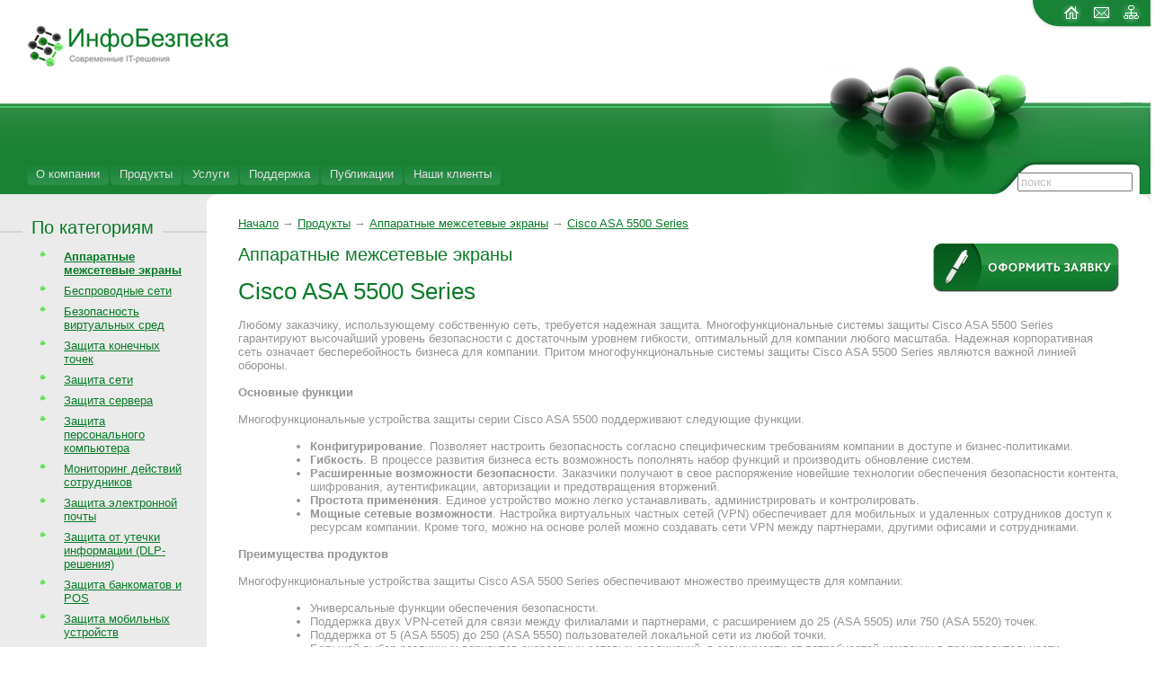

--- FILE ---
content_type: text/html
request_url: http://www.infobezpeka.com/products/apatnye/Cisco_ASA_5500_Series/
body_size: 10816
content:
<!--[if lt IE 10]><html class="lt-ie10"><![endif]-->
<!--[if gt IE 10]><html><![endif]-->
<head>


<meta http-equiv="Content-Type" content="text/html; charset=windows-1251">
<meta name="verify-v1" content="XRa0Wq4r4XW/u4qVQcmNB+g1mt2rrXfhtDdmPxAjPlE=" /> 
<meta name='yandex-verification' content='5d205b9d32ca982d' />
<meta name="google-site-verification" content="01FnkHFoxou1a7xVqEEqDecX1oaK2uEdAXcvW17GPVM" />
<meta name="msvalidate.01" content="371F7627778805F497327AEFF2EC8AD5" />
<meta name="y_key" content="533fd6bf4398c43d">

<meta name="Keywords" content="Cisco ASA 5500, межсетевой экран, предотвращение вторжений, IPS-система, защита сети от зловредов, построение VPN, VPN-сервисы">
<meta name="Description" content="Любому заказчику, использующему собственную сеть, требуется надежная защита. Многофункциональные системы защиты Cisco ASA 5500 Series гарантируют высочайший уровень безопасности с достаточным уровнем гибкости, оптимальный для компании любого масштаба."> 

<meta name="url" content="http://infobezpeka.com">
<meta name="robots" content="all">
<link rel="shortcut icon" href="http://infobezpeka.com/themes/default/media/favicons.gif">

<title>Cisco ASA 5500 Series. Файрволы ASA 5500 от Cisco</title>

<link href="http://infobezpeka.com/themes/default/css/styles.css" rel="stylesheet" type="text/css">
<link href="http://infobezpeka.com/themes/default/css/splash.css" rel="stylesheet" type="text/css">

<script type="text/javascript" src="/upload/js_tree.js"></script>
<script src="http://infobezpeka.com/themes/default/js/JsHttpRequest.js" language="JavaScript"></script>
<script type="text/javascript" src="http://infobezpeka.com/themes/default/js/jquery-1.9.1.min.js"></script>
<script type="text/javascript" src="http://infobezpeka.com/themes/default/js/lemmon-slider.js"></script>
<script type="text/javascript" src="http://infobezpeka.com/themes/default/js/main.js"></script>

</head>
<body>
<table summary="base" width="100%" height="100%">
	<tr>
		<td id="header" height="216"><table summary="" width="100%" height="100%">
	<tr>
		<td><a href="http://infobezpeka.com" title="Начало"><img src="http://infobezpeka.com/themes/default/media/logo.gif" alt="Начало" id="logo"></a></td>
		<td style="text-align:right;"></td>
        <td><td>
        <td id="icons">
            <div class="fb-like" style="margin-right: 40px;" data-href="https://www.facebook.com/itsecukraine" data-send="false" data-layout="button_count" data-width="450" data-show-faces="false"></div>
		<a href="http://infobezpeka.com" title="На главную"><img alt="На главную" src="http://infobezpeka.com/themes/default/media/home.gif"></a><a href="http://infobezpeka.com/about/contacts/" title="Контакты"><img alt="Связаться с нами" src="http://infobezpeka.com/themes/default/media/feedback.gif" style="margin:0 10px;"></a><a href="/map/" title="Карта сайта"><img alt="Карта сайта" src="http://infobezpeka.com/themes/default/media/map.gif"></a>
		</td>		
	</tr>
	<tr>
		<td style="vertical-align:bottom;" colspan="2">


<table summary="" class="menu">
	<tr>
				<td>
				<a href="/about/" title="О компании"><script>pmt(2)</script></a>
				</td>
		<th></th>
				<td>
				<a href="/products/" title="Продукты"><script>pmt(8)</script></a>
				</td>
		<th></th>
				<td>
				<a href="/Services/" title="Услуги"><script>pmt(93)</script></a>
				</td>
		<th></th>
				<td>
				<a href="/support/" title="Поддержка"><script>pmt(10)</script></a>
				</td>
		<th></th>
				<td>
				<a href="/publications/" title="Публикации"><script>pmt(15)</script></a>
				</td>
		<th></th>
				<td>
				<a href="/clients/" title="Наши клиенты"><script>pmt(94)</script></a>
				</td>
		<th></th>
			</tr>
</table>
		
		</td>
        <td>
        </td>
        <td>
        </td>
		<td id="search">
				<form action="/search/" method="GET">
		<input type="hidden" name="action" value="search">
		<input name="keyword" style="color:#C0C0C0;" type="text" size="14" onfocus="if(this.value=='поиск') {this.value='';this.style.color='#000000';};" value="поиск">
		</form>
				</td>		
	</tr>
</table>

<div id="fb-root"></div>
<noindex>


<script>(function(d, s, id) {
        var js, fjs = d.getElementsByTagName(s)[0];
        if (d.getElementById(id)) return;
        js = d.createElement(s); js.id = id;
        js.src = "//connect.facebook.net/ru_RU/all.js#xfbml=1&appId=342572725862507";
        fjs.parentNode.insertBefore(js, fjs);
    }(document, 'script', 'facebook-jssdk'));
</script>

</noindex></td>
	</tr>
	<tr>
		<td class="middle">

		
		<table summary="content" width="100%" height="100%">
			<tr>
				<td id="left" width="22%">
<fieldset>
<legend><script>pmt(85)</script></legend>
<div class="leftmenu">
<div onmouseover="this.className='over'" onmouseout="this.className='out'"><a href="/products/apatnye/" title="Аппаратные межсетевые экраны"><b><script>pmt(25)</script></b></a></div>
</div>
<div class="leftmenu">
<div onmouseover="this.className='over'" onmouseout="this.className='out'"><a href="/products/Wireless_network/" title="Беспроводные сети"><script>pmt(113)</script></a></div>
</div>
<div class="leftmenu">
<div onmouseover="this.className='over'" onmouseout="this.className='out'"><a href="/products/cloudsecurity/" title="Безопасность виртуальных сред"><script>pmt(97)</script></a></div>
</div>
<div class="leftmenu">
<div onmouseover="this.className='over'" onmouseout="this.className='out'"><a href="/products/antivirus/" title="Защита конечных точек"><script>pmt(24)</script></a></div>
</div>
<div class="leftmenu">
<div onmouseover="this.className='over'" onmouseout="this.className='out'"><a href="/products/trafic/" title="Защита сети"><script>pmt(28)</script></a></div>
</div>
<div class="leftmenu">
<div onmouseover="this.className='over'" onmouseout="this.className='out'"><a href="/products/server/" title="Защита сервера"><script>pmt(31)</script></a></div>
</div>
<div class="leftmenu">
<div onmouseover="this.className='over'" onmouseout="this.className='out'"><a href="/products/pk/" title="Защита персонального компьютера"><script>pmt(30)</script></a></div>
</div>
<div class="leftmenu">
<div onmouseover="this.className='over'" onmouseout="this.className='out'"><a href="/products/insider/" title="Мониторинг действий сотрудников"><script>pmt(32)</script></a></div>
</div>
<div class="leftmenu">
<div onmouseover="this.className='over'" onmouseout="this.className='out'"><a href="/products/email/" title="Защита электронной почты"><script>pmt(33)</script></a></div>
</div>
<div class="leftmenu">
<div onmouseover="this.className='over'" onmouseout="this.className='out'"><a href="/products/dlp/" title="Защита от утечки информации (DLP-решения)"><script>pmt(91)</script></a></div>
</div>
<div class="leftmenu">
<div onmouseover="this.className='over'" onmouseout="this.className='out'"><a href="/products/security_pos/" title="Защита банкоматов и POS"><script>pmt(107)</script></a></div>
</div>
<div class="leftmenu">
<div onmouseover="this.className='over'" onmouseout="this.className='out'"><a href="/products/mobile/" title="Защита мобильных устройств"><script>pmt(115)</script></a></div>
</div>
<div class="leftmenu">
<div onmouseover="this.className='over'" onmouseout="this.className='out'"><a href="/products/securecloudenviroment/" title="Облачные сервисы для безопасности"><script>pmt(106)</script></a></div>
</div>
<div class="leftmenu">
<div onmouseover="this.className='over'" onmouseout="this.className='out'"><a href="/products/auntification/" title="Решения для аутентификации"><script>pmt(26)</script></a></div>
</div>
<div class="leftmenu">
<div onmouseover="this.className='over'" onmouseout="this.className='out'"><a href="/products/keyforauntification/" title="Электронные ключи для аутентификации"><script>pmt(35)</script></a></div>
</div>
<div class="leftmenu">
<div onmouseover="this.className='over'" onmouseout="this.className='out'"><a href="/products/po/" title="Ключи для аппаратной защиты ПО"><script>pmt(36)</script></a></div>
</div>
<div class="leftmenu">
<div onmouseover="this.className='over'" onmouseout="this.className='out'"><a href="/products/smartcards/" title="Смарт-карты, средства разработки"><script>pmt(64)</script></a></div>
</div>
<div class="leftmenu">
<div onmouseover="this.className='over'" onmouseout="this.className='out'"><a href="/products/publickey/" title="Инфраструктура открытых ключей (PKI)"><script>pmt(98)</script></a></div>
</div>
<div class="leftmenu">
<div onmouseover="this.className='over'" onmouseout="this.className='out'"><a href="/products/optimization/" title="Управление сетью"><script>pmt(89)</script></a></div>
</div>
<div class="leftmenu">
<div onmouseover="this.className='over'" onmouseout="this.className='out'"><a href="/products/encryptions/" title="Шифрование и безопасное хранение информации"><script>pmt(34)</script></a></div>
</div>
<div class="leftmenu">
<div onmouseover="this.className='over'" onmouseout="this.className='out'"><a href="/products/autentification/" title="Решения для аутентификации в корпорациях"><script>pmt(100)</script></a></div>
</div>
<div class="leftmenu">
<div onmouseover="this.className='over'" onmouseout="this.className='out'"><a href="/products/reservecopyandbackup/" title="Резервное копирование и восстановление данных"><script>pmt(111)</script></a></div>
</div>
<div class="leftmenu">
<div onmouseover="this.className='over'" onmouseout="this.className='out'"><a href="/products/cryptohard/" title="Защищенные портативные накопители"><script>pmt(110)</script></a></div>
</div>
<div class="leftmenu">
<div onmouseover="this.className='over'" onmouseout="this.className='out'"><a href="/products/virtual/" title="Виртуализация/облачные вычисления"><script>pmt(108)</script></a></div>
</div>
</fieldset>



<fieldset>
<legend><a href="/about/statuses/" title="пїЅпїЅпїЅпїЅ пїЅпїЅпїЅпїЅпїЅпїЅпїЅпїЅ"><script>pmt(83)</script></a></legend>
<a href="/about/statuses/" title="пїЅпїЅпїЅпїЅ пїЅпїЅпїЅпїЅпїЅпїЅпїЅпїЅ"><script>pmt(83)</script></a>
</fieldset>

<fieldset>
<legend><a href="/about/contacts/" title="пїЅпїЅпїЅпїЅпїЅпїЅпїЅпїЅ"><script>pmt(6)</script></a></legend>
Telephone / Fax: +38 (044) 486 94 34<br />
Mobile : +38 067 231 70 37<br />
E-mail: <a href="&#109;&#97;&#105;&#108;&#116;&#111;&#58;%6f%66%66%69%63%65@%69%6e%66%6f%62%65%7a%70%65%6b%61.%63%6f%6d" >&#x6f;&#x66;&#x66;&#x69;&#x63;&#x65;&#x40;&#x69;&#x6e;&#x66;&#x6f;&#x62;&#x65;&#x7a;&#x70;&#x65;&#x6b;&#x61;&#x2e;&#x63;&#x6f;&#x6d;</a>
</fieldset>
</td>
				<td id="content">
				
				<div class="con2"><div class="con3">
								
				<table summary="content" width="100%" height="100%"><tr><td class="con5">
				
								
				<a href="/" title="Начало">Начало</a> &rarr; <a href="/products/" title="Продукты">Продукты</a> &rarr; <a href="/products/apatnye/" title="Аппаратные межсетевые экраны">Аппаратные межсетевые экраны</a> &rarr; <a href="/products/apatnye/?view=764" title="Cisco ASA 5500 Series">Cisco ASA 5500 Series</a><br><br>				
								<div id="pr-icons">
<a title="заказать Cisco ASA 5500 Series" href="/products/apatnye/?order=764"></a></div>
<h2>Аппаратные межсетевые экраны</h2>																
				<div id="body_content"><h1>Cisco ASA 5500 Series</h1>

<p><span>Любому заказчику, использующему собственную сеть, требуется надежная защита. Многофункциональные системы защиты Cisco ASA 5500 Series гарантируют высочайший уровень безопасности с достаточным уровнем гибкости, оптимальный для компании любого масштаба.&nbsp;</span><span style="font-size: 13px">Надежная корпоративная сеть означает бесперебойность бизнеса для компании. Притом многофункциональные системы защиты Cisco ASA 5500 Series являются важной линией обороны.</span></p><p style="font-size: 13px"><span style="font-size: 13px"></span></p>  <p><span><strong>Основные функции</strong></span></p>  <p><span>Многофункциональные устройства защиты серии Cisco ASA 5500 поддерживают следующие функции.</span></p>  <ul style="margin-top: 0cm">  <li class="MsoNormal"><span><strong>Конфигурирование</strong>.</span><span>&nbsp;Позволяет настроить безопасность согласно      специфическим требованиям компании в доступе и бизнес-политиками.</span></li>  <li class="MsoNormal"><span><strong>Гибкость</strong>.</span><span>&nbsp;В процессе развития бизнеса есть      возможность пополнять набор функций и производить обновление систем.</span></li>  <li class="MsoNormal"><span><strong>Расширенные возможности безопасност</strong>и.</span><span>&nbsp;Заказчики получают в свое      распоряжение новейшие технологии обеспечения безопасности контента,      шифрования, аутентификации, авторизации и предотвращения вторжений.</span></li>  <li class="MsoNormal"><span><strong>Простота применения</strong>.</span><span>&nbsp;Единое устройство можно легко      устанавливать, администрировать и контролировать.</span></li>  <li class="MsoNormal"><span><strong>Мощные сетевые возможности</strong>.</span><span>&nbsp;Настройка виртуальных частных сетей      (VPN) обеспечивает для мобильных и удаленных сотрудников доступ к ресурсам      компании. Кроме того, можно на основе ролей можно создавать сети VPN между      партнерами, другими офисами и сотрудниками.</span></li> </ul>  <p><strong style="font-size: 13px">Преимущества продуктов</strong></p>  <p><span>Многофункциональные устройства защиты Cisco ASA 5500 Series обеспечивают множество преимуществ для компании:</span></p>  <ul style="margin-top: 0cm">  <li><span>Универсальные функции обеспечения      безопасности.</span></li>  <li><span>Поддержка двух VPN-сетей для связи между филиалами      и партнерами, с расширением до 25 (ASA 5505) или 750 (ASA 5520) точек.</span></li>  <li><span>Поддержка от 5 (ASA 5505) до 250 (ASA      5550) пользователей локальной сети из любой точки.</span></li>  <li><span>Большой выбор различных вариантов      скоростных сетевых соединений, в зависимости от потребностей компании в      производительности.</span></li>  <li><span>Преднастроенные пакеты для упрощения      заказа и настройки.</span></li>  <li><span>Контроль состояния соединений и      возможности межсетевого экрана нового поколения.</span></li>  <li><span>Интеграция всесторонних сервисов защиты      сети нового поколения.</span></li>  <li><span>Использование проверенной платформы      корпоративного класса.</span></li>  <li><span>Поставляются различные варианты      межсетевых экранов с разными типоразмерами.</span></li> </ul>  <p class="MsoNormal"><img style="font-size: 13px" src="http://infobezpeka.com/upload/tinymce/1394885446.jpg" alt="Cisco ASA 5500 Series" />&nbsp;</p><p class="MsoNormal"><span>Системы серии </span><span>Cisco ASA 5500 помогают защищать корпоративную сеть от интернет-зловредов, кражи данных и сетевых атак, увеличивают капитализацию предприятия за счет повышения эффективности и производительности, работают в сочетании с маршрутизаторами Cisco с интегрированными сервисами, просты в использовании и управлении.</span></p><table border="0" cellspacing="0" cellpadding="0" width="95%" class="MsoNormalTable" style="width: 95.26%">  <tbody><tr>   <td width="17%" valign="top" style="width: 17.5%; border-style: solid solid solid none; border-top-color: #cccccc; border-right-color: #cccccc; border-bottom-color: #cccccc; border-top-width: 1pt; border-right-width: 1pt; border-bottom-width: 1pt; padding: 0cm">   <p style="text-align: center" class="MsoNormal" align="center"><span><strong>Серия Cisco ASA 5500</strong></span><span><strong></strong></span></p>   </td>   <td width="19%" valign="top" style="width: 19.1%; border-style: solid solid solid none; border-top-color: #cccccc; border-right-color: #cccccc; border-bottom-color: #cccccc; border-top-width: 1pt; border-right-width: 1pt; border-bottom-width: 1pt; padding: 0cm">   <p style="text-align: center" class="MsoNormal" align="center"><strong><span>Рекомендуемая среда применения</span><span></span></strong></p>   </td>   <td width="35%" valign="top" style="width: 35%; border-style: solid solid solid none; border-top-color: #cccccc; border-right-color: #cccccc; border-bottom-color: #cccccc; border-top-width: 1pt; border-right-width: 1pt; border-bottom-width: 1pt; padding: 0cm">   <p style="text-align: center" class="MsoNormal" align="center"><strong><span>Базовые характеристики</span><span></span></strong></p>   </td>   <td width="28%" valign="top" style="width: 28.42%; border-style: solid none; border-top-color: #cccccc; border-top-width: 1pt; border-bottom-color: #cccccc; border-bottom-width: 1pt; padding: 0cm">   <p style="text-align: center" class="MsoNormal" align="center"><span><strong>Функции безопасности</strong></span><span></span></p>   </td>  </tr>  <tr>   <td width="17%" valign="top" style="width: 17.5%; border-style: none solid solid none; border-bottom-color: #cccccc; border-bottom-width: 1pt; border-right-color: #cccccc; border-right-width: 1pt; padding: 0cm">   <p><span>Cisco ASA 5505<br />   <!--[if !supportLineBreakNewLine]--><br />   <!--[endif]--></span></p>   </td>   <td width="19%" valign="top" style="width: 19.1%; border-style: none solid solid none; border-bottom-color: #cccccc; border-bottom-width: 1pt; border-right-color: #cccccc; border-right-width: 1pt; padding: 0cm">   <p style="text-align: center" class="MsoNormal" align="center"><span>SOHO</span><span></span></p>   </td>   <td width="35%" valign="top" style="width: 35%; border-style: none solid solid none; border-bottom-color: #cccccc; border-bottom-width: 1pt; border-right-color: #cccccc; border-right-width: 1pt; padding: 0cm">   <p style="margin-left: 14.15pt; text-indent: -7.1pt" class="MsoNormal"><!--[if !supportLists]--><span>&middot;&nbsp; </span><!--[endif]--><span>Пропускная способность межсетевого экрана   150 Мбит/с</span></p><p style="margin-left: 14.15pt; text-indent: -7.1pt" class="MsoNormal"><span style="font-size: 10px; text-indent: -7.1pt">&middot;&nbsp; </span><span style="font-size: 10px; text-indent: -7.1pt">25 пользовательских сеансов VPN</span></p>   <p style="margin-left: 14.15pt; text-indent: -7.1pt" class="MsoNormal"><!--[if !supportLists]--><span>&middot;&nbsp; </span><!--[endif]--><span>Поддерживает до 3 (с отключенным   группообразованием) или до 20 (с включенным группообразованием) виртуальных   интерфейсов (VLAN)</span><span style="font-size: 10px">&nbsp;</span></p>   </td>   <td width="28%" valign="top" style="width: 28.42%; border-style: none none solid; border-bottom-color: #cccccc; border-bottom-width: 1pt; padding: 0cm">   <p style="margin-left: 14.15pt; text-indent: -7.1pt" class="MsoNormal"><!--[if !supportLists]--><span>&middot;&nbsp; </span><!--[endif]--><span>Межсетевой экран</span></p>   <p style="margin-left: 14.15pt; text-indent: -7.1pt" class="MsoNormal"><!--[if !supportLists]--><span>&middot;&nbsp; </span><!--[endif]--><span>VPN-сервисы</span></p>   </td>  </tr>  <tr>   <td width="17%" valign="top" style="width: 17.5%; border-style: none solid solid none; border-bottom-color: #cccccc; border-bottom-width: 1pt; border-right-color: #cccccc; border-right-width: 1pt; padding: 0cm">   <p><span>Cisco ASA 5510<br />   <!--[if !supportLineBreakNewLine]--><br />   <!--[endif]--></span></p>   </td>   <td width="19%" valign="top" style="width: 19.1%; border-style: none solid solid none; border-bottom-color: #cccccc; border-bottom-width: 1pt; border-right-color: #cccccc; border-right-width: 1pt; padding: 0cm">   <p><span>Малое предприятие</span></p>   </td>   <td width="35%" valign="top" style="width: 35%; border-style: none solid solid none; border-bottom-color: #cccccc; border-bottom-width: 1pt; border-right-color: #cccccc; border-right-width: 1pt; padding: 0cm">   <p style="margin-left: 14.15pt; text-indent: -7.1pt" class="MsoNormal"><!--[if !supportLists]--><span>&middot;&nbsp; </span><!--[endif]--><span>Пропускная способность межсетевого экрана   300 Мбит/с</span></p>   <p style="margin-left: 14.15pt; text-indent: -7.1pt" class="MsoNormal"><!--[if !supportLists]--><span>&middot;&nbsp; </span><!--[endif]--><span>250 пользовательских сеансов VPN</span></p>   <p style="margin-left: 14.15pt; text-indent: -7.1pt" class="MsoNormal"><!--[if !supportLists]--><span>&middot;&nbsp; </span><!--[endif]--><span>50/100 сетей VLAN</span></p>   </td>   <td width="28%" valign="top" style="width: 28.42%; border-style: none none solid; border-bottom-color: #cccccc; border-bottom-width: 1pt; padding: 0cm">   <p style="margin-left: 14.1pt; text-indent: -7.05pt" class="MsoNormal"><!--[if !supportLists]--><span>&middot;&nbsp; </span><!--[endif]--><span>Межсетевой экран</span></p>   <p style="margin-left: 14.1pt; text-indent: -7.05pt" class="MsoNormal"><!--[if !supportLists]--><span>&middot;&nbsp; </span><!--[endif]--><span>Безопасность содержимого</span></p>   <p style="margin-left: 14.1pt; text-indent: -7.05pt" class="MsoNormal"><!--[if !supportLists]--><span>&middot;&nbsp; </span><!--[endif]--><span>Предотвращение вторжений</span></p>   <p style="margin-left: 14.1pt; text-indent: -7.05pt" class="MsoNormal"><!--[if !supportLists]--><span>&middot;&nbsp; </span><!--[endif]--><span>VPN-сервисы</span></p>   </td>  </tr>  <tr>   <td width="17%" valign="top" style="width: 17.5%; border-style: none solid solid none; border-bottom-color: #cccccc; border-bottom-width: 1pt; border-right-color: #cccccc; border-right-width: 1pt; padding: 0cm">   <p><span>Cisco ASA 5520<br />   <!--[if !supportLineBreakNewLine]--><br />   <!--[endif]--></span></p>   </td>   <td width="19%" valign="top" style="width: 19.1%; border-style: none solid solid none; border-bottom-color: #cccccc; border-bottom-width: 1pt; border-right-color: #cccccc; border-right-width: 1pt; padding: 0cm">   <p><span>Малое предприятие</span></p>   </td>   <td width="35%" valign="top" style="width: 35%; border-style: none solid solid none; border-bottom-color: #cccccc; border-bottom-width: 1pt; border-right-color: #cccccc; border-right-width: 1pt; padding: 0cm">   <p style="margin-left: 14.15pt; text-indent: -7.1pt" class="MsoNormal"><!--[if !supportLists]--><span>&middot;&nbsp; </span><!--[endif]--><span>Пропускная способность межсетевого экрана   450 Мбит/с</span></p>   <p style="margin-left: 14.15pt; text-indent: -7.1pt" class="MsoNormal"><!--[if !supportLists]--><span>&middot;&nbsp; </span><!--[endif]--><span>750 пользовательских сеансов VPN</span></p>   <p style="margin-left: 14.15pt; text-indent: -7.1pt" class="MsoNormal"><!--[if !supportLists]--><span>&middot;&nbsp; </span><!--[endif]--><span>150 сетей VLAN</span></p>   <p><span>&nbsp;</span></p>   </td>   <td width="28%" valign="top" style="width: 28.42%; border-style: none none solid; border-bottom-color: #cccccc; border-bottom-width: 1pt; padding: 0cm">   <p style="margin-left: 14.1pt; text-indent: -7.05pt" class="MsoNormal"><!--[if !supportLists]--><span>&middot;&nbsp; </span><!--[endif]--><span>Межсетевой экран</span></p>   <p style="margin-left: 14.1pt; text-indent: -7.05pt" class="MsoNormal"><!--[if !supportLists]--><span>&middot;&nbsp; </span><!--[endif]--><span>Безопасность содержимого</span></p>   <p style="margin-left: 14.1pt; text-indent: -7.05pt" class="MsoNormal"><!--[if !supportLists]--><span>&middot;&nbsp; </span><!--[endif]--><span>Предотвращение вторжений</span></p>   <p style="margin-left: 14.1pt; text-indent: -7.05pt" class="MsoNormal"><!--[if !supportLists]--><span>&middot;&nbsp; </span><!--[endif]--><span>VPN-сервисы</span></p>   </td>  </tr> </tbody></table><p class="MsoNormal">&nbsp;</p>
<br>
<br>


<div id="pr-icons">
<a title="заказать Cisco ASA 5500 Series" href="/products/apatnye/?order=764"></a></div>
<br>
<br>
<br>
<br>
<br>
<br>
<table align="center">
	<tr>
		<td>
            <div id="product_slider">
                <ul>
                                            <li>
                            <div class="slide_content">
                                <a class="slide_title" href="http://www.infobezpeka.com/products/apatnye/?view=396">BalaBit Shell Control Box</a>
                                <a class="slide_img"  href="http://www.infobezpeka.com/products/apatnye/?view=396"><img src="/upload/products/396/130x.jpg"/></a>
                                <p class="slide_description">Balabit Shell Control Box -  мониторинг действий администраторов. Контролирует и архивирует протокол SSH и обеспечивает защиту от изменений. </p>
                            </div>
                        </li>
                                            <li>
                            <div class="slide_content">
                                <a class="slide_title" href="http://www.infobezpeka.com/products/apatnye/?view=500">Barracuda NG Firewall </a>
                                <a class="slide_img"  href="http://www.infobezpeka.com/products/apatnye/?view=500"><img src="/upload/products/500/ng_firewall_thumb.png"/></a>
                                <p class="slide_description">Barracuda NG Firewall - это семейство виртальных и апаратных решений созданных для защиты инфраструктуры сети, улучшения взаимодействия между сайтами и упрощения администрирования операций проводимых в сети предприятия.</p>
                            </div>
                        </li>
                                            <li>
                            <div class="slide_content">
                                <a class="slide_title" href="http://www.infobezpeka.com/products/apatnye/?view=501">Barracuda SSL VPN </a>
                                <a class="slide_img"  href="http://www.infobezpeka.com/products/apatnye/?view=501"><img src="/upload/products/501/sslvpn_thumb.jpg"/></a>
                                <p class="slide_description">Barracuda SSL VPN интегрируемое программно-аппаратное решение, которое предоставляет безопасный удалённый доступ без использования клиентов для управления сетью из любого веб-браузера.</p>
                            </div>
                        </li>
                                            <li>
                            <div class="slide_content">
                                <a class="slide_title" href="http://www.infobezpeka.com/products/apatnye/?view=591">Check Point 21400</a>
                                <a class="slide_img"  href="http://www.infobezpeka.com/products/apatnye/?view=591"><img src="/upload/products/591/21400-appliance-150x80px.png"/></a>
                                <p class="slide_description">Check Point Software Blade Architecture, благодаря Check Point 21400 вы повышаете уровень безопасности, обеспечиваете бесперебойность работы бизнеса, снижаете ваши затраты на ИТ в комплексе, защищает критически важные окружения, такие как дата-центры или управляемые сервисы поставщиков услуг.</p>
                            </div>
                        </li>
                                            <li>
                            <div class="slide_content">
                                <a class="slide_title" href="http://www.infobezpeka.com/products/apatnye/?view=592">Check Point 61000 Security System</a>
                                <a class="slide_img"  href="http://www.infobezpeka.com/products/apatnye/?view=592"><img src="/upload/products/592/6100-150x120.jpg"/></a>
                                <p class="slide_description">Прогаммно-аппаратное решение Check Point 61000 Security System - самое быстрое - это самое быстрое устройство безопасности в своей сфере, поддерживает масштабируемость для любого больших предприятий и корпораций, дата-центров и телекомуникационных компаний.</p>
                            </div>
                        </li>
                                            <li>
                            <div class="slide_content">
                                <a class="slide_title" href="http://www.infobezpeka.com/products/apatnye/?view=335">Check Point Power-1</a>
                                <a class="slide_img"  href="http://www.infobezpeka.com/products/apatnye/?view=335"><img src="/upload/products/335/checkpoint_power_1.jpg"/></a>
                                <p class="slide_description">Устройства Check Point Power-1™ позволяют организациям обеспечивать максимальную безопасность высокопроизводительных сред, таких как крупные кампусные сети или центры обработки данных. Устройства сочетают программные блейды Check Point Firewall, IPsec VPN, Intrusion Prevention и современные технологии ускорения, что обеспечивает высокопроизводительную платформу для защиты многогигабитных сред.</p>
                            </div>
                        </li>
                                            <li>
                            <div class="slide_content">
                                <a class="slide_title" href="http://www.infobezpeka.com/products/apatnye/?view=336">Check Point UTM-1 </a>
                                <a class="slide_img"  href="http://www.infobezpeka.com/products/apatnye/?view=336"><img src="/upload/products/336/111111111111111111111111111.jpg"/></a>
                                <p class="slide_description">Устройства Check Point UTM-1™ содержат все необходимое для обеспечения безопасности Вашей сети и обеспечивают наиболее комплексную и мощную защиту. Устройства представляют собой универсальные и не требующие сложной настройки решения. В каждое устройство встроено централизованное управление. Предложение Check Point по аппаратному устройству для заказчика включает обновления ПО, гарантию на аппаратное устройство и сервисное обслуживание.</p>
                            </div>
                        </li>
                                            <li>
                            <div class="slide_content">
                                <a class="slide_title" href="http://www.infobezpeka.com/products/apatnye/Cisco_ASA_5500_Series/">Cisco ASA 5500 Series</a>
                                <a class="slide_img"  href="http://www.infobezpeka.com/products/apatnye/Cisco_ASA_5500_Series/"><img src="/upload/products/764/Cisco_ASA_5500_s.jpg"/></a>
                                <p class="slide_description">Любому заказчику, использующему собственную сеть, требуется надежная защита. Многофункциональные системы защиты Cisco ASA 5500 Series гарантируют высочайший уровень безопасности с достаточным уровнем гибкости, оптимальный для компании любого масштаба.</p>
                            </div>
                        </li>
                                            <li>
                            <div class="slide_content">
                                <a class="slide_title" href="http://www.infobezpeka.com/products/apatnye/Cisco_IPS_4300/">Cisco IPS 4300</a>
                                <a class="slide_img"  href="http://www.infobezpeka.com/products/apatnye/Cisco_IPS_4300/"><img src="/upload/products/766/Cisco IPS 4300.jpg"/></a>
                                <p class="slide_description">Серия устройств Cisco IPS 4300 Series Sensors представляет собой IPS-систему корпоративного уровня с пропускной способностью свыше 1 Гбит/с. Решение поставляется в форм-факторе 1 RU и легко развертывается. За счет модуля проверки угроз на базе аппаратного ускорителя первая в индустрии контекстная IPS-система обеспечивает точность, конфиденциальность, надежность и экономичность.</p>
                            </div>
                        </li>
                                            <li>
                            <div class="slide_content">
                                <a class="slide_title" href="http://www.infobezpeka.com/products/apatnye/Cisco_IPS_4500_Series/">Cisco IPS 4500 Series</a>
                                <a class="slide_img"  href="http://www.infobezpeka.com/products/apatnye/Cisco_IPS_4500_Series/"><img src="/upload/products/765/Cisco_IPS_4500_S.jpg"/></a>
                                <p class="slide_description">Серия устройств Cisco IPS 4500, основной компонент архитектуры Cisco SecureX architecture, позволяет выполнить оперативную проверку сети за счет аппаратного ускорителя, обеспечивает производительность в режиме реального времени, высокую плотность портов и энергоэффективное шасси, которое можно легко расширить. Продукт поставляется готовым к работе прямо из коробки, благодаря чему защиту можно развернуть в считанные минуты.</p>
                            </div>
                        </li>
                                    </ul>
            </div>
            <div class="controls">
                <a href="javascript:void(0)" class="prev-slide"></a>
                <a href="javascript:void(0)" class="next-slide"></a>
            </div>
		</td>
	</tr>
</table>
<br>

<a href="http://www.infobezpeka.com/products/apatnye/">Все товары категории "Аппаратные межсетевые экраны"</a>

<br>
<br>
<h2>Новости</h2>
<table summary="" class="listing">
		<tr>
		<td>
		<div class="press">
		<span class="date">22 января 2018 | <a title="McAfee" href="/products/McAfee_SkyHigh/">McAfee</a></span>
		<div id="n1"><a class="n1" href="/news/McAfee_SkyHigh/" title="McAfee покупает SkyHigh">McAfee покупает SkyHigh</a></div>
		        </div>
		</td>
		<th></th>
	</tr>
		<tr>
		<td>
		<div class="press">
		<span class="date">1 октября 2013</span>
		<div id="n1"><a class="n1" href="/publications/Modern_firewalls_to_universal_protections/" title="Современные файрволы: от узкой специализации к универсальной защите">Современные файрволы: от узкой специализации к универсальной защите</a></div>
		<p align="justify">Межсетевой экран (называемый также файрвол или брандмауэр) является важнейшим по значимости средством защиты корпоративной сети от различных угроз. В последние годы файрвол существенно эволюционировал: из специализированного инструмента фильтрации сетевых пакетов он превратился в универсальную систему защиты.</p>        </div>
		</td>
		<th><a href="/products/Modern_firewalls_to_universal_protections/"><img alt="Cisco ASA 5500 Series, Аппаратные межсетевые экраны" src="/upload/press/607.jpg"></a></th>
	</tr>
		<tr>
		<td>
		<div class="press">
		<span class="date">12 сентября 2013 | <a title="«Лаборатория Касперского»" href="/products/DDoS_increasing_up/">«Лаборатория Касперского»</a></span>
		<div id="n1"><a class="n1" href="/news/DDoS_increasing_up/" title="Мощность и продолжительность DDoS-атак растет">Мощность и продолжительность DDoS-атак растет</a></div>
		<p align="justify">Специалисты «Лаборатории Касперского» cравнили данные, полученные с помощью защитного сервиса Kaspersky DDoS Prevention и собственной системы мониторинга ботнетов во втором полугодии 2012 года и первой половине 2013 года. В результате эксперты выявили две тенденции: усиление мощности атак и увеличение их продолжительности.</p>        </div>
		</td>
		<th></th>
	</tr>
		<tr>
		<td>
		<div class="press">
		<span class="date">10 апреля 2012 | <a title="Websense" href="/products/?by=83">Websense</a></span>
		<div id="n1"><a class="n1" href="/news/?id=567" title="Websense заявляет, что компаниям нужна система безопасности, действующая в реальном времени.">Websense заявляет, что компаниям нужна система безопасности, действующая в реальном времени.</a></div>
		<p align="justify">Компанией Websense был представлен отчет, в котором указаны причины большого количества инцидентов безопасности, связанных с хищением данных. </p>        </div>
		</td>
		<th></th>
	</tr>
		<tr>
		<td>
		<div class="press">
		<span class="date">23 февраля 2012 | <a title="F5" href="/products/?by=80">F5</a></span>
		<div id="n1"><a class="n1" href="/news/?id=560" title="F5 Big-IP получили сертификат ICSA Labs">F5 Big-IP получили сертификат ICSA Labs</a></div>
		<p align="justify">Компания F5 Networks,  ведущий мировой разработчик оборудования для Application Delivery Networking, с выходом обновленного программного обеспечения для своих решений Big-IP получила сертификат от ICSA Labs.</p>        </div>
		</td>
		<th><a href="/products/?by=80"><img alt="Cisco ASA 5500 Series, Аппаратные межсетевые экраны" src="/upload/press/560.gif"></a></th>
	</tr>
	</table>

<div></div>

</div>
				
				</td></tr></table></div></div>
				
				</td>
				
			</tr>
		</table>


		</td>
	</tr>
	<tr>
		<td id="footer" height="19"><a href="http://infobezpeka.com/about/" style="color:#fff;" title="Инфобезпека">Инфобезпека</a> &copy; 2005-2026</td>
	</tr>
	<tr>
		<td class="counter"><noindex>


<!--bigmir)net TOP 100-->
<script type="text/javascript" language="javascript"><!--
function BM_Draw(oBM_STAT){
document.write('<table cellpadding="0" cellspacing="0" border="0" style="display:inline;margin-right:4px;"><tr><td><div style="margin:0px;padding:0px;font-size:1px;width:88px;"><div style="background:url(\'http://i.bigmir.net/cnt/samples/diagonal/b59_top.gif\') no-repeat bottom;">&nbsp;</div><div style="font:10px Tahoma;background:url(\'http://i.bigmir.net/cnt/samples/diagonal/b59_center.gif\');"><div style="text-align:center;"><a href="http://www.bigmir.net/" target="_blank" style="color:#0000ab;text-decoration:none;font:10px Tahoma;">bigmir<span style="color:#ff0000;">)</span>net</a></div><div style="margin-top:3px;padding: 0px 6px 0px 6px;color:#003596;"><div style="float:left;font:10px Tahoma;">'+oBM_STAT.hosts+'</div><div style="float:right;font:10px Tahoma;">'+oBM_STAT.hits+'</div></div><br clear="all"/></div><div style="background:url(\'http://i.bigmir.net/cnt/samples/diagonal/b59_bottom.gif\') no-repeat top;">&nbsp;</div></div></td></tr></table>');
}
//-->
</script>
<script type="text/javascript" language="javascript"><!--
bmN=navigator,bmD=document,bmD.cookie='b=b',i=0,bs=[],bm={o:1,v:56031,s:56031,t:0,c:bmD.cookie?1:0,n:Math.round((Math.random()* 1000000)),w:0};
for(f=self;f!=f.parent;f=f.parent)bm.w++;
try{if(bmN.plugins&&bmN.mimeTypes.length&&(x=bmN.plugins['Shockwave Flash']))bm.m=parseInt(x.description.replace(/([a-zA-Z]|s)+/,''));
else for(f=3;f<20;f++)if(eval('new ActiveXObject("ShockwaveFlash.ShockwaveFlash.'+f+'")'))bm.m=f}catch(e){;}
try{bm.y=bmN.javaEnabled()?1:0}catch(e){;}
try{bmS=screen;bm.v^=bm.d=bmS.colorDepth||bmS.pixelDepth;bm.v^=bm.r=bmS.width}catch(e){;}
r=bmD.referrer.slice(7);if(r&&r.split('/')[0]!=window.location.host){bm.f=escape(r);bm.v^=r.length}
bm.v^=window.location.href.length;for(x in bm)bs[i++]=x+bm[x];
bmD.write('<sc'+'ript type="text/javascript" language="javascript" src="http://c.bigmir.net/?'+bs.join('&')+'"></sc'+'ript>');
//-->
</script>
<!--bigmir)net TOP 100-->

<script type="text/javascript">
var gaJsHost = (("https:" == document.location.protocol) ? "https://" : "http://");
document.write(unescape("%3Cscript src='" + gaJsHost + "stats.g.doubleclick.net/dc.js' type='text/javascript'%3E%3C/script%3E"));
</script>
<script type="text/javascript">
try {
var pageTracker = _gat._getTracker("UA-12832198-1");
pageTracker._trackPageview();
} catch(err) {}</script>


<!-- Yandex.Metrika counter -->

<script type="text/javascript">

    (function (d, w, c) {

        (w[c] = w[c] || []).push(function() {

            try {

                w.yaCounter21942739 = new Ya.Metrika({id:21942739,

                    webvisor:true,

                    clickmap:true,

                    trackLinks:true,

                    accurateTrackBounce:true});

            } catch(e) { }

        });



        var n = d.getElementsByTagName("script")[0],

                s = d.createElement("script"),

                f = function () { n.parentNode.insertBefore(s, n); };

        s.type = "text/javascript";

        s.async = true;

        s.src = (d.location.protocol == "https:" ? "https:" : "http:") + "//mc.yandex.ru/metrika/watch.js";



        if (w.opera == "[object Opera]") {

            d.addEventListener("DOMContentLoaded", f, false);

        } else { f(); }

    })(document, window, "yandex_metrika_callbacks");

</script>

    <noscript><div><img src="//mc.yandex.ru/watch/21942739" style="position:absolute; left:-9999px;" alt="" /></div></noscript>

    <!-- /Yandex.Metrika counter -->


<!-- Код тега ремаркетинга Google -->
<!--------------------------------------------------
С помощью тега ремаркетинга запрещается собирать информацию, по которой можно идентифицировать личность пользователя. Также запрещается размещать тег на страницах с контентом деликатного характера. Подробнее об этих требованиях и о настройке тега читайте на странице http://google.com/ads/remarketingsetup.
--------------------------------------------------->
<script type="text/javascript">
    /* <![CDATA[ */
    var google_conversion_id = 985070904;
    var google_custom_params = window.google_tag_params;
    var google_remarketing_only = true;
    /* ]]> */
</script>
<script type="text/javascript" src="//www.googleadservices.com/pagead/conversion.js">
</script>
<noscript>
    <div style="display:inline;">
        <img height="1" width="1" style="border-style:none;" alt="" src="//googleads.g.doubleclick.net/pagead/viewthroughconversion/985070904/?value=0&amp;guid=ON&amp;script=0"/>
    </div>
</noscript>


</noindex></td>
	</tr>
	<tr>
		<td align="center"><a href="/products/?by=76" style="color:#d8d8d8;font:Arial;font-size:10px;" title="Blue Coat">Blue Coat</a><font style="color:#d8d8d8;font:Arial;font-size:10px;">&nbsp;|&nbsp;</font><a href="/products/apatnye/?view=5" style="color:#d8d8d8;font:Arial;font-size:10px;" title="SnapGear">SnapGear</a><font style="color:#d8d8d8;font:Arial;font-size:10px;">&nbsp;|&nbsp;</font><a href="/products/apatnye/?view=6" style="color:#d8d8d8;font:Arial;font-size:10px;" title="Sidewinder G2">Sidewinder G2</a><font style="color:#d8d8d8;font:Arial;font-size:10px;">&nbsp;|&nbsp;</font><a href="/products/?by=73" style="color:#d8d8d8;font:Arial;font-size:10px;" title="GFI languard, webmonitor">GFI languard, webmonitor</a><font style="color:#d8d8d8;font:Arial;font-size:10px;">&nbsp;|&nbsp;</font><a href="/products/trafic/?view=17" style="color:#d8d8d8;font:Arial;font-size:10px;" title="Фильтрация Web трафика">Фильтрация Web трафика</a><font style="color:#d8d8d8;font:Arial;font-size:10px;">&nbsp;|&nbsp;</font><a href="/products/pk/?view=21" style="color:#d8d8d8;font:Arial;font-size:10px;" title="Zdisk">Zdisk</a><font style="color:#d8d8d8;font:Arial;font-size:10px;">&nbsp;|&nbsp;</font><a href="/products/pk/?view=22" style="color:#d8d8d8;font:Arial;font-size:10px;" title="StrongDisk ">StrongDisk </a><font style="color:#d8d8d8;font:Arial;font-size:10px;">&nbsp;|&nbsp;</font><a href="/products/pk/?view=29" style="color:#d8d8d8;font:Arial;font-size:10px;" title="DriveCrypt">DriveCrypt</a><font style="color:#d8d8d8;font:Arial;font-size:10px;">&nbsp;|&nbsp;</font><a href="/products/pk/?view=27" style="color:#d8d8d8;font:Arial;font-size:10px;" title="защита файлов PGP ">защита файлов PGP </a><font style="color:#d8d8d8;font:Arial;font-size:10px;">&nbsp;|&nbsp;</font><a href="/products/server/?view=31" style="color:#d8d8d8;font:Arial;font-size:10px;" title="Защита папок Zserver">Защита папок Zserver</a><font style="color:#d8d8d8;font:Arial;font-size:10px;">&nbsp;|&nbsp;</font><a href="/products/server/?view=32" style="color:#d8d8d8;font:Arial;font-size:10px;" title="Zbackup">Zbackup</a><font style="color:#d8d8d8;font:Arial;font-size:10px;">&nbsp;|&nbsp;</font><a href="/products/insidedanger/?view=36" style="color:#d8d8d8;font:Arial;font-size:10px;" title="Zlock">Zlock</a><font style="color:#d8d8d8;font:Arial;font-size:10px;">&nbsp;|&nbsp;</font><a href="/products/insidedanger/?view=37" style="color:#d8d8d8;font:Arial;font-size:10px;" title="LanAgent">LanAgent</a><font style="color:#d8d8d8;font:Arial;font-size:10px;">&nbsp;|&nbsp;</font><a href="/products/email/?view=40" style="color:#d8d8d8;font:Arial;font-size:10px;" title="PGP Desktop Email ">PGP Desktop Email </a><font style="color:#d8d8d8;font:Arial;font-size:10px;">&nbsp;|&nbsp;</font><a href="/products/keyforauntification/?view=41" style="color:#d8d8d8;font:Arial;font-size:10px;" title="электронный ключ iKey (электронные ключи) ">электронный ключ iKey (электронные ключи) </a><font style="color:#d8d8d8;font:Arial;font-size:10px;">&nbsp;|&nbsp;</font><a href="/products/pk/?view=26" style="color:#d8d8d8;font:Arial;font-size:10px;" title="Шифрование жесткого диска">Шифрование жесткого диска</a><font style="color:#d8d8d8;font:Arial;font-size:10px;">&nbsp;|&nbsp;</font><a href="/products/smartcart/?view=56" style="color:#d8d8d8;font:Arial;font-size:10px;" title="Смарт-карт считыватели (ридеры)">Смарт-карт считыватели (ридеры)</a><font style="color:#d8d8d8;font:Arial;font-size:10px;">&nbsp;|&nbsp;</font><a href="/products/apatnye/?view=72" style="color:#d8d8d8;font:Arial;font-size:10px;" title="WatchGuard Firebox firewall">WatchGuard Firebox firewall</a><font style="color:#d8d8d8;font:Arial;font-size:10px;">&nbsp;|&nbsp;</font><a href="/products/smartcards/?view=128" style="color:#d8d8d8;font:Arial;font-size:10px;" title="смарт-карты">смарт-карты</a><font style="color:#d8d8d8;font:Arial;font-size:10px;">&nbsp;|&nbsp;</font><a href="/products/antivirus/?view=269" style="color:#d8d8d8;font:Arial;font-size:10px;" title="McAfee">McAfee</a><font style="color:#d8d8d8;font:Arial;font-size:10px;">&nbsp;|&nbsp;</font><a href="/publications/?id=91" style="color:#d8d8d8;font:Arial;font-size:10px;" title="Защита информации (информационная безопасность)">Защита информации (информационная безопасность)</a><font style="color:#d8d8d8;font:Arial;font-size:10px;">&nbsp;|&nbsp;</font><a href="/prices/" style="color:#d8d8d8;font:Arial;font-size:10px;" title="Цена(купить)">Цена(купить)</a><font style="color:#d8d8d8;font:Arial;font-size:10px;">&nbsp;|&nbsp;</font><a href="/about/us/?lang=ua" style="color:#d8d8d8;font:Arial;font-size:10px;" title="Захист інформації ">Захист інформації </a><font style="color:#d8d8d8;font:Arial;font-size:10px;">&nbsp;|&nbsp;</font><a href="/SIEM_osobennosti_siem/" style="color:#d8d8d8;font:Arial;font-size:10px;" title="SIEM">SIEM</a><br><br>
		</td>
	</tr>
</table>
</body>
</html>

--- FILE ---
content_type: text/css
request_url: http://infobezpeka.com/themes/default/css/styles.css
body_size: 2612
content:
* {
	font-size:100%;
}

html {
	height:100%;
}
body {
	background:#fff url(/themes/default/media/bg-header.gif) top left repeat-x;	
	font:80% Arial,Tahoma,Verdana;
	margin:0;
	padding:0;
	color:#959595;
}

form,h1,h2,h3,h4,h5,p {
	margin:0;
}

table {
	border-collapse:collapse;
}
td,th {
	padding:0;
}

/* structure */

#body_content img {
    margin:0px 15px 15px 0px;
}

#header {
	background:url(/themes/default/media/shari.jpg) bottom right no-repeat;
}
#logo {
	margin:28px 0 0 30px;
}
#icons {
	text-align:right;
	background:url(/themes/default/media/bg-icons.gif) top right no-repeat;
	padding:3px 10px 0 0;
}
#search {
	background:url(/themes/default/media/bg-search.jpg) bottom right no-repeat;
	vertical-align:bottom;
	text-align:right;
	padding:0 20px 3px 0;		
}
#middle {
	padding:0;
}
#left {
	background:#ebebeb;
	padding:25px 0;
}

#right {
	float:right;
	width:210px;
	position:relative;
	top:0;
	left:35px;
	z-index:10;
	margin:25px 0;
}

#content {
	background:url(/themes/default/media/c4.gif) bottom left no-repeat;
}
.con2 {
	background:url(/themes/default/media/c3.gif) bottom right no-repeat;
}
.con3 {
	background:url(/themes/default/media/c2.gif) top right no-repeat;
}
.con5 {
	padding:25px 35px;
	background:url(/themes/default/media/c1.gif) top left no-repeat;
}





#footer {
	background:#0c8e35;
	vertical-align:middle;
	text-align:center;
	color:#fff;
	font-size:85%;
}



/* typograph */

h1 {
	font-size:200%;
	margin:0 0 15px 0;
	font-weight:normal;
	color:#077b26;
}
h2 {
	font-size:160%;
	margin:0 0 15px 0;
	font-weight:normal;	
	color:#077b26;
}
h3 {
	font-size:140%;
	padding:0 0 5px 0;
	margin:0 0 15px 0;
	color:#077b26;
	font-weight:normal;
	border-bottom:solid 2px #ebebeb;	
}
.poll-title {
	font-size:140%;
	margin:0 0 10px 40px;
	padding:0;
	border:none;	
}

h4 {
	font-size:120%;
	margin:0 0 15px 0;
	color:#077b26;
}

td, th {
	vertical-align:top;	
}

p, pre, blockquote, fieldset {
	margin:0 0 15px 0;
}

ul, ol {
	margin:5px 0 15px 0;
}

li, dd, blockquote {
	margin-left:40px;
}

fieldset {
	padding:0 25px 25px 25px;
	border-style:solid;
	border-width:2px 0 0 0;
	border-color:#d5d3d3;
}
legend {
	font-size:160%;
	padding:0 10px 10px 10px;
	font-weight:normal;
	color:#077b26;
}
legend a {
	text-decoration:none;
}
legend a:hover {
	text-decoration:none;
}
label {
	cursor: pointer;
}

a {
	color:#077b26;
}
a:hover {
	text-decoration:none;
}
a.n1 {
	font-size:120%;
}

img {
	border:0;
}

/* styles.css */
table.menu {
	height:22px;
	margin:0 0 10px 30px;
}
table.menu td {
	background:url(/themes/default/media/menu-left.gif) top left no-repeat;
	padding:2px 6px 0 10px;
}
table.menu th {
	background:url(/themes/default/media/menu-right.gif) top left no-repeat;
	padding:;
	width:6px;
}
table.menu a {
	color:#e1e1e1;
	text-decoration:none;
}
table.menu a:hover {
	color:#fff;
	text-decoration:none;
}

.press {
	margin:0 0 20px 0;
	clear:left;
	vtext-align:justify;
}
.press h1 {
	font-size:120%;
	margin:2px 0;
}
.press div.img {
	float:right;
	margin:15px 0 0 5px;
	width:100px;
	text-align:center;
}
.press div.txt {
	margin-right:100px;
}

table.listing th {
	width:160px;
	padding:15px 5px 0;
	text-align:center;
}

table.pr_spl th {
	width:100px;
	text-align:center;
	padding:0 5px 5px;
}
table.pr_spl td {
	padding:0 25px 0 0;
	vtext-align:justify;
}
table.pr_spl img {
	float:left;
	margin:0 10px 5px 0;
}
table.pr_spl td h1 {
	font-size:120%;
	margin:2px 0;
}


.date {
	font-size:85%;
	color:#888;
}
.date a {
	color:#888;
}

table.status {
	margin-bottom:25px;
}
table.status h1 {
	font-size:120%;
	padding:2px 0 0 0;
	margin-bottom:5px;
}
table.status th {
	width:160px;
	text-align:center;
	padding-right:15px;
}


table.forma {
	width:100%;
}
table.forma th {
	text-align:right;
	padding:5px 10px 5px 5px;
	width:25%;
	color:#037921;	
}
table.forma th.error {
    color:red;
}
table.forma td {
	padding:5px 5px 5px 0;
}

table.forma td h2 {
	background:#23823b url(/themes/default/media/title-right.gif) top right no-repeat;
	position:relative;
	top:0px;
	left:-35px;
	z-index:10;
	width:40%;
	color:#fff;
	padding:10px 10px 10px 35px;
}

table.formavert {
	width:100%;
	margin-top:30px;
}
table.formavert th {
	text-align:left;
	padding:0 0 3px 0;
	width:25%;
	color:#037921;	
}
table.formavert th.error {
    color:red;
}
table.formavert td {
	padding:0 0 5px 0;
}

.screen {float: right;}
.screen_img {padding: 0 0 5px 8px; font-size: 11px; color: #333;}
.screen_desc {margin: 0; border: 1px solid #ddd;}

.sto {
	width:100%;	
	border:solid 1px #bfbfbf;
	font:100% Arial;
}
.half {
	width:50%;
	border:solid 1px #bfbfbf;
	font:100% Arial;	
}
.third {
	width:33%;
	border:solid 1px #bfbfbf;
	font:100% Arial;	
}


.panel {
	float:right;
	margin:0 0 25px 25px;
}

.map {
	margin-bottom:8px;
}

#poll {
	background:#ebebeb url(/themes/default/media/vote-top.gif) top left no-repeat;
	width:184px;
	padding:15px 0 0;
	color:#077b26;
	position:relative;
	top:0px;
	left:25px;
	z-index:10;
}
#poll strong {
	display:block;
	padding:0 10px 10px 15px;
}
#poll th {
	width:35px;
	text-align:right;
}
#poll td {
	padding-bottom:10px;
	color:#077b26;	
}
#poll_results {
	background:#ebebeb url(/themes/default/media/vote-top.gif) top left no-repeat;
	width:184px;
	padding:15px 10px 15px 15px;
	color:#077b26;
	position:relative;
	top:0px;
	left:25px;
	z-index:10;
}
#poll_results strong {
	display:block;
	padding:0 0 10px;
}
#poll_results div {
	padding-bottom:10px;
}
#poll_results .rate {
	background:#077b26;
	font-size:1px;
}

#poll-bot {
	background:#ebebeb url(/themes/default/media/vote-bot.gif) bottom left no-repeat;
	height:15px;
}


table.arhiv {
	margin:10px 0 10px 8px;
}
table.arhiv td {
	padding:5px;
	font-size:11px;
	text-align:center;
}
#space {
	width:184px;
	background:url(/themes/default/media/arhiv-top.gif) top left no-repeat;
}

#n1 {
	margin:0 0 4 0px;
}

#n2 {
	font-size:100%;
	font-weight:normal;
	color:#077b26;
	margin:5 0 5 5px;
}

#years {
	width:184px;
	color:#fff;	
	padding:10px 0px;
	text-align:center;
	font-size:11px;	
	background:#158234 url(/themes/default/media/arhiv-bot.gif) bottom left no-repeat;	
}
#years a {
	color:#fff;
}		



.leftmenu {
	background:url(/themes/default/media/leftmenu.gif) top left no-repeat;
	margin:0 0 2px 20px;
	padding-left:20px;
}
.leftmenu a {
	color:#077b26;
	display:block;
	padding:3px 3px 3px 6px;
}
.leftmenu a:hover {
	background:url(/themes/default/media/menu-corner.gif) top right no-repeat;	
	color:#fff;
}

.leftmenu div.over {
	background:#077b26 url(/themes/default/media/menu-corner-bot.gif) bottom right no-repeat;	
	color:#fff;
}


table.trial {
}
table.trial th {
	border-style:none;
	text-align:left;
	background:#e6e6e6 url(/themes/default/media/grey-left.gif) top left no-repeat;	
}
table.trial th h1 {
	padding:5px 10px 8px;
	font-size:120%;
	margin:0;
	background:url(/themes/default/media/grey-right.gif) top right no-repeat;	
}
table.trial td {
	padding:5px 10px;
	border-width:1px 1px 1px 1px;
	border-style:solid;
	border-color:#e6e6e6;
}
table.trial td.first {
	border-width:1px;
}
table.trial td.full {
	padding:5px 10px;
	border-width:1px 1px 1px 1px;
	border-style:solid;
	border-color:#e6e6e6;
}
table.trial td.dead {
	height:14px;
	padding:0;
	border-width:0;
	border-style:solid;
	border-color:#fff;
}
table.trial td.head {
	padding:0 10px;
	background:#23823b;
	color:#fff;
	height:22px;
	vertical-align:middle;
	border-width:0 0 0 1px;
	border-color:#fff;
	font-size:85%;
}
table.trial td.headstart {
	padding:0 10px;
	background:#23823b url(/themes/default/media/green-left.gif) top left no-repeat;
	color:#fff;
	vertical-align:middle;
	border-style:none;
	font-size:85%;	 
}
table.trial td.headend {
	padding:0 10px;
	background:#23823b url(/themes/default/media/green-right.gif) top right no-repeat;
	color:#fff;
	vertical-align:middle;
	border-width:0 0 0 1px;
	border-color:#fff;
	font-size:85%;	 
}


table.gray {
}
table.gray th {
	border-style:none;
	text-align:left;
	background:#e6e6e6 url(/themes/default/media/grey-left.gif) top left no-repeat;	
}
table.gray th h1 {
	padding:5px 10px 8px;
	font-size:120%;
	margin:0;
	background:url(/themes/default/media/grey-right.gif) top right no-repeat;	
}
table.gray td {
	padding:5px 10px;
	border-width:1px 1px 1px 1px;
	border-style:solid;
	border-color:#e6e6e6;
	background:#f9f9f9;
}

table.editor {
}
table.editor td {
	padding:5px 10px;
	border-width:1px 1px 1px 1px;
	border-style:solid;
	border-color:#e6e6e6;
}

.counter {
	background:#ebebeb;
	height:45px;
	padding-top:7px;
	text-align:center;
}

#pr-icons {
	float:right;
	position:relative;
	top:0;
	left:0;
	z-index:10;
	margin:0 0 0 25px;
}
#pr-icons a{
    width: 207px;
    height: 54px;
    display: block;
    background:url(/themes/default/media/products/order.png) 0 0 no-repeat;
}
#pr-icons a:hover{
    background-position: 0 -54px;
}
#pr-icons img {
	margin-left:5px;
}

#lang-icons {
	float:right;
	position:relative;
	top:0px;
	left:0;
	z-index:10;
	vertical-align:center;
	margin:0 0 0 25px;
}
#lang-icons img {
	margin-left:2px;
}

.justi {
	text-align:justify;
}


table.manager {
	background:#077b26;
	position:relative;
	top:-35px;
	left:35px;
	z-index:10;
}
table.manager th {
	font-weight:normal;
	color:#fff;
	text-align:left;
	padding:3px 3px 3px 15px;
}
table.manager td {
	border-bottom:solid 1px #479d5e;
	color:#fff;
	padding:3px;
}

table.manager td.head {
	background:url(/themes/default/media/green-corner-top.gif) top left no-repeat;
	padding:15px;
	border:none;
	font-size:120%;
	font-weight:bold;
}	
table.manager td.foot {
	background:url(/themes/default/media/green-corner-bot.gif) bottom left no-repeat;
	height:15px;
	border:none;	
}

.btn1 {
	background:#077b26 url(/themes/default/media/btn1.gif) top left no-repeat;
	width:200px;
}
.btn2 {
	background:url(/themes/default/media/btn2.gif) top right no-repeat;
}
.btn3 {
	background:url(/themes/default/media/btn3.gif) bottom right no-repeat;
}
.btn4 {
	background:url(/themes/default/media/btn4.gif) bottom left no-repeat;
	padding:10px;
	text-align:center;
	color:#fff;
}

div#product_slider    { overflow:hidden; position:relative; width:960px; height: 280px; margin-left: 20px}
div#product_slider li { float:left; list-style:none; margin:0 10px; width: 297px;}

@media screen and (max-width:1600px) {
    div#product_slider    { overflow:hidden; position:relative; width:831px; height: 280px; margin-left: 20px}
    div#product_slider li { float:left; list-style:none; margin:0 10px; width: 254px;}
}

@media screen and (max-width:1920px) {
    div#product_slider    { overflow:hidden; position:relative; width:960px; height: 280px; margin-left: 20px}
    div#product_slider li { float:left; list-style:none; margin:0 10px; width: 297px;}
}

div#product_slider ul { margin:0; padding:0; height: 280px}
div#product_slider li { text-align:center; font-size:25px; height: 280px}
div#product_slider li div.slide_content { width: 100%; height: 280px}

.slide_title { font: 18px "Arial"; display: block; margin: 10px}
.slide_img {display:block; clear: left; margin: 20px 10px 10px 10px; max-height: 80px; overflow: hidden; }
.slide_description { font: 12px "Arial"; float: left;}

.controls { position: relative; margin-left: 20px;}
.controls a { width: 24px; height: 93px; position: absolute; top: -170px;}
.controls a:hover { background-position: bottom; }
.controls .prev-slide { left: -50px; background: url("/themes/default/media/products/left_arrow.png") top left no-repeat; }
.controls .next-slide { right: -50px; background: url("/themes/default/media/products/right_arrow.png") top left no-repeat; }
